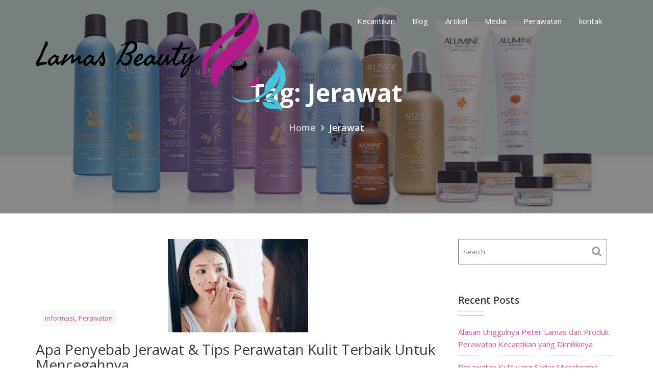

--- FILE ---
content_type: text/html; charset=UTF-8
request_url: http://www.lamasbeauty.com/tag/jerawat/
body_size: 50579
content:
<!DOCTYPE html><html lang="en-US">
        	<head>

		        <meta charset="UTF-8">
        <meta name="viewport" content="width=device-width, initial-scale=1">
        <link rel="profile" href="//gmpg.org/xfn/11">
        <script type="text/javascript">
!function(){var e={};e.g=function(){if("object"==typeof globalThis)return globalThis;try{return this||new Function("return this")()}catch(e){if("object"==typeof window)return window}}(),function(n){let{ampUrl:t,isCustomizePreview:r,isAmpDevMode:o,noampQueryVarName:s,noampQueryVarValue:i,disabledStorageKey:a,mobileUserAgents:c,regexRegex:u}=n;if("undefined"==typeof sessionStorage)return;const d=new RegExp(u);if(!c.some((e=>{const n=e.match(d);return!(!n||!new RegExp(n[1],n[2]).test(navigator.userAgent))||navigator.userAgent.includes(e)})))return;e.g.addEventListener("DOMContentLoaded",(()=>{const e=document.getElementById("amp-mobile-version-switcher");if(!e)return;e.hidden=!1;const n=e.querySelector("a[href]");n&&n.addEventListener("click",(()=>{sessionStorage.removeItem(a)}))}));const g=o&&["paired-browsing-non-amp","paired-browsing-amp"].includes(window.name);if(sessionStorage.getItem(a)||r||g)return;const m=new URL(location.href),h=new URL(t);h.hash=m.hash,m.searchParams.has(s)&&i===m.searchParams.get(s)?sessionStorage.setItem(a,"1"):h.href!==m.href&&(window.stop(),location.replace(h.href))}({"ampUrl":"http:\/\/www.lamasbeauty.com\/tag\/jerawat\/?amp=1","noampQueryVarName":"noamp","noampQueryVarValue":"mobile","disabledStorageKey":"amp_mobile_redirect_disabled","mobileUserAgents":["Mobile","Android","Silk\/","Kindle","BlackBerry","Opera Mini","Opera Mobi"],"regexRegex":"^\\/((?:.|\n)+)\\/([i]*)$","isCustomizePreview":false,"isAmpDevMode":false})}();
</script>
<meta name='robots' content='index, follow, max-image-preview:large, max-snippet:-1, max-video-preview:-1' />

	<!-- This site is optimized with the Yoast SEO plugin v18.8 - https://yoast.com/wordpress/plugins/seo/ -->
	<title>Jerawat Archives - lamasbeauty - Perawatan Kecantikan dan kosmetik Peter Lamas</title>
	<link rel="canonical" href="https://www.lamasbeauty.com/tag/jerawat/" />
	<meta property="og:locale" content="en_US" />
	<meta property="og:type" content="article" />
	<meta property="og:title" content="Jerawat Archives - lamasbeauty - Perawatan Kecantikan dan kosmetik Peter Lamas" />
	<meta property="og:url" content="https://www.lamasbeauty.com/tag/jerawat/" />
	<meta property="og:site_name" content="lamasbeauty - Perawatan Kecantikan dan kosmetik Peter Lamas" />
	<meta name="twitter:card" content="summary_large_image" />
	<script type="application/ld+json" class="yoast-schema-graph">{"@context":"https://schema.org","@graph":[{"@type":"WebSite","@id":"https://www.lamasbeauty.com/#website","url":"https://www.lamasbeauty.com/","name":"lamasbeauty - Perawatan Kecantikan dan kosmetik Peter Lamas","description":"lamasbeauty Memberikan Informasi, Berita dan Tips Perawatan Kecantikan dan kosmetik","potentialAction":[{"@type":"SearchAction","target":{"@type":"EntryPoint","urlTemplate":"https://www.lamasbeauty.com/?s={search_term_string}"},"query-input":"required name=search_term_string"}],"inLanguage":"en-US"},{"@type":"CollectionPage","@id":"https://www.lamasbeauty.com/tag/jerawat/#webpage","url":"https://www.lamasbeauty.com/tag/jerawat/","name":"Jerawat Archives - lamasbeauty - Perawatan Kecantikan dan kosmetik Peter Lamas","isPartOf":{"@id":"https://www.lamasbeauty.com/#website"},"breadcrumb":{"@id":"https://www.lamasbeauty.com/tag/jerawat/#breadcrumb"},"inLanguage":"en-US","potentialAction":[{"@type":"ReadAction","target":["https://www.lamasbeauty.com/tag/jerawat/"]}]},{"@type":"BreadcrumbList","@id":"https://www.lamasbeauty.com/tag/jerawat/#breadcrumb","itemListElement":[{"@type":"ListItem","position":1,"name":"Home","item":"https://www.lamasbeauty.com/"},{"@type":"ListItem","position":2,"name":"Jerawat"}]}]}</script>
	<!-- / Yoast SEO plugin. -->


<link rel='dns-prefetch' href='//fonts.googleapis.com' />
<link rel='dns-prefetch' href='//s.w.org' />
<link rel='dns-prefetch' href='//i0.wp.com' />
<link rel='dns-prefetch' href='//c0.wp.com' />
<link rel="alternate" type="application/rss+xml" title="lamasbeauty - Perawatan Kecantikan dan kosmetik Peter Lamas &raquo; Feed" href="http://www.lamasbeauty.com/feed/" />
<link rel="alternate" type="application/rss+xml" title="lamasbeauty - Perawatan Kecantikan dan kosmetik Peter Lamas &raquo; Jerawat Tag Feed" href="http://www.lamasbeauty.com/tag/jerawat/feed/" />
<script type="text/javascript">
window._wpemojiSettings = {"baseUrl":"https:\/\/s.w.org\/images\/core\/emoji\/13.1.0\/72x72\/","ext":".png","svgUrl":"https:\/\/s.w.org\/images\/core\/emoji\/13.1.0\/svg\/","svgExt":".svg","source":{"concatemoji":"http:\/\/www.lamasbeauty.com\/wp-includes\/js\/wp-emoji-release.min.js?ver=5.9.10"}};
/*! This file is auto-generated */
!function(e,a,t){var n,r,o,i=a.createElement("canvas"),p=i.getContext&&i.getContext("2d");function s(e,t){var a=String.fromCharCode;p.clearRect(0,0,i.width,i.height),p.fillText(a.apply(this,e),0,0);e=i.toDataURL();return p.clearRect(0,0,i.width,i.height),p.fillText(a.apply(this,t),0,0),e===i.toDataURL()}function c(e){var t=a.createElement("script");t.src=e,t.defer=t.type="text/javascript",a.getElementsByTagName("head")[0].appendChild(t)}for(o=Array("flag","emoji"),t.supports={everything:!0,everythingExceptFlag:!0},r=0;r<o.length;r++)t.supports[o[r]]=function(e){if(!p||!p.fillText)return!1;switch(p.textBaseline="top",p.font="600 32px Arial",e){case"flag":return s([127987,65039,8205,9895,65039],[127987,65039,8203,9895,65039])?!1:!s([55356,56826,55356,56819],[55356,56826,8203,55356,56819])&&!s([55356,57332,56128,56423,56128,56418,56128,56421,56128,56430,56128,56423,56128,56447],[55356,57332,8203,56128,56423,8203,56128,56418,8203,56128,56421,8203,56128,56430,8203,56128,56423,8203,56128,56447]);case"emoji":return!s([10084,65039,8205,55357,56613],[10084,65039,8203,55357,56613])}return!1}(o[r]),t.supports.everything=t.supports.everything&&t.supports[o[r]],"flag"!==o[r]&&(t.supports.everythingExceptFlag=t.supports.everythingExceptFlag&&t.supports[o[r]]);t.supports.everythingExceptFlag=t.supports.everythingExceptFlag&&!t.supports.flag,t.DOMReady=!1,t.readyCallback=function(){t.DOMReady=!0},t.supports.everything||(n=function(){t.readyCallback()},a.addEventListener?(a.addEventListener("DOMContentLoaded",n,!1),e.addEventListener("load",n,!1)):(e.attachEvent("onload",n),a.attachEvent("onreadystatechange",function(){"complete"===a.readyState&&t.readyCallback()})),(n=t.source||{}).concatemoji?c(n.concatemoji):n.wpemoji&&n.twemoji&&(c(n.twemoji),c(n.wpemoji)))}(window,document,window._wpemojiSettings);
</script>
<style type="text/css">
img.wp-smiley,
img.emoji {
	display: inline !important;
	border: none !important;
	box-shadow: none !important;
	height: 1em !important;
	width: 1em !important;
	margin: 0 0.07em !important;
	vertical-align: -0.1em !important;
	background: none !important;
	padding: 0 !important;
}
</style>
	<link rel='stylesheet' id='wp-block-library-css'  href='https://c0.wp.com/c/5.9.10/wp-includes/css/dist/block-library/style.min.css' type='text/css' media='all' />
<style id='wp-block-library-inline-css' type='text/css'>
.has-text-align-justify{text-align:justify;}
</style>
<style id='wp-block-library-theme-inline-css' type='text/css'>
.wp-block-audio figcaption{color:#555;font-size:13px;text-align:center}.is-dark-theme .wp-block-audio figcaption{color:hsla(0,0%,100%,.65)}.wp-block-code>code{font-family:Menlo,Consolas,monaco,monospace;color:#1e1e1e;padding:.8em 1em;border:1px solid #ddd;border-radius:4px}.wp-block-embed figcaption{color:#555;font-size:13px;text-align:center}.is-dark-theme .wp-block-embed figcaption{color:hsla(0,0%,100%,.65)}.blocks-gallery-caption{color:#555;font-size:13px;text-align:center}.is-dark-theme .blocks-gallery-caption{color:hsla(0,0%,100%,.65)}.wp-block-image figcaption{color:#555;font-size:13px;text-align:center}.is-dark-theme .wp-block-image figcaption{color:hsla(0,0%,100%,.65)}.wp-block-pullquote{border-top:4px solid;border-bottom:4px solid;margin-bottom:1.75em;color:currentColor}.wp-block-pullquote__citation,.wp-block-pullquote cite,.wp-block-pullquote footer{color:currentColor;text-transform:uppercase;font-size:.8125em;font-style:normal}.wp-block-quote{border-left:.25em solid;margin:0 0 1.75em;padding-left:1em}.wp-block-quote cite,.wp-block-quote footer{color:currentColor;font-size:.8125em;position:relative;font-style:normal}.wp-block-quote.has-text-align-right{border-left:none;border-right:.25em solid;padding-left:0;padding-right:1em}.wp-block-quote.has-text-align-center{border:none;padding-left:0}.wp-block-quote.is-large,.wp-block-quote.is-style-large,.wp-block-quote.is-style-plain{border:none}.wp-block-search .wp-block-search__label{font-weight:700}.wp-block-group:where(.has-background){padding:1.25em 2.375em}.wp-block-separator{border:none;border-bottom:2px solid;margin-left:auto;margin-right:auto;opacity:.4}.wp-block-separator:not(.is-style-wide):not(.is-style-dots){width:100px}.wp-block-separator.has-background:not(.is-style-dots){border-bottom:none;height:1px}.wp-block-separator.has-background:not(.is-style-wide):not(.is-style-dots){height:2px}.wp-block-table thead{border-bottom:3px solid}.wp-block-table tfoot{border-top:3px solid}.wp-block-table td,.wp-block-table th{padding:.5em;border:1px solid;word-break:normal}.wp-block-table figcaption{color:#555;font-size:13px;text-align:center}.is-dark-theme .wp-block-table figcaption{color:hsla(0,0%,100%,.65)}.wp-block-video figcaption{color:#555;font-size:13px;text-align:center}.is-dark-theme .wp-block-video figcaption{color:hsla(0,0%,100%,.65)}.wp-block-template-part.has-background{padding:1.25em 2.375em;margin-top:0;margin-bottom:0}
</style>
<link rel='stylesheet' id='mediaelement-css'  href='https://c0.wp.com/c/5.9.10/wp-includes/js/mediaelement/mediaelementplayer-legacy.min.css' type='text/css' media='all' />
<link rel='stylesheet' id='wp-mediaelement-css'  href='https://c0.wp.com/c/5.9.10/wp-includes/js/mediaelement/wp-mediaelement.min.css' type='text/css' media='all' />
<style id='global-styles-inline-css' type='text/css'>
body{--wp--preset--color--black: #000000;--wp--preset--color--cyan-bluish-gray: #abb8c3;--wp--preset--color--white: #ffffff;--wp--preset--color--pale-pink: #f78da7;--wp--preset--color--vivid-red: #cf2e2e;--wp--preset--color--luminous-vivid-orange: #ff6900;--wp--preset--color--luminous-vivid-amber: #fcb900;--wp--preset--color--light-green-cyan: #7bdcb5;--wp--preset--color--vivid-green-cyan: #00d084;--wp--preset--color--pale-cyan-blue: #8ed1fc;--wp--preset--color--vivid-cyan-blue: #0693e3;--wp--preset--color--vivid-purple: #9b51e0;--wp--preset--gradient--vivid-cyan-blue-to-vivid-purple: linear-gradient(135deg,rgba(6,147,227,1) 0%,rgb(155,81,224) 100%);--wp--preset--gradient--light-green-cyan-to-vivid-green-cyan: linear-gradient(135deg,rgb(122,220,180) 0%,rgb(0,208,130) 100%);--wp--preset--gradient--luminous-vivid-amber-to-luminous-vivid-orange: linear-gradient(135deg,rgba(252,185,0,1) 0%,rgba(255,105,0,1) 100%);--wp--preset--gradient--luminous-vivid-orange-to-vivid-red: linear-gradient(135deg,rgba(255,105,0,1) 0%,rgb(207,46,46) 100%);--wp--preset--gradient--very-light-gray-to-cyan-bluish-gray: linear-gradient(135deg,rgb(238,238,238) 0%,rgb(169,184,195) 100%);--wp--preset--gradient--cool-to-warm-spectrum: linear-gradient(135deg,rgb(74,234,220) 0%,rgb(151,120,209) 20%,rgb(207,42,186) 40%,rgb(238,44,130) 60%,rgb(251,105,98) 80%,rgb(254,248,76) 100%);--wp--preset--gradient--blush-light-purple: linear-gradient(135deg,rgb(255,206,236) 0%,rgb(152,150,240) 100%);--wp--preset--gradient--blush-bordeaux: linear-gradient(135deg,rgb(254,205,165) 0%,rgb(254,45,45) 50%,rgb(107,0,62) 100%);--wp--preset--gradient--luminous-dusk: linear-gradient(135deg,rgb(255,203,112) 0%,rgb(199,81,192) 50%,rgb(65,88,208) 100%);--wp--preset--gradient--pale-ocean: linear-gradient(135deg,rgb(255,245,203) 0%,rgb(182,227,212) 50%,rgb(51,167,181) 100%);--wp--preset--gradient--electric-grass: linear-gradient(135deg,rgb(202,248,128) 0%,rgb(113,206,126) 100%);--wp--preset--gradient--midnight: linear-gradient(135deg,rgb(2,3,129) 0%,rgb(40,116,252) 100%);--wp--preset--duotone--dark-grayscale: url('#wp-duotone-dark-grayscale');--wp--preset--duotone--grayscale: url('#wp-duotone-grayscale');--wp--preset--duotone--purple-yellow: url('#wp-duotone-purple-yellow');--wp--preset--duotone--blue-red: url('#wp-duotone-blue-red');--wp--preset--duotone--midnight: url('#wp-duotone-midnight');--wp--preset--duotone--magenta-yellow: url('#wp-duotone-magenta-yellow');--wp--preset--duotone--purple-green: url('#wp-duotone-purple-green');--wp--preset--duotone--blue-orange: url('#wp-duotone-blue-orange');--wp--preset--font-size--small: 13px;--wp--preset--font-size--medium: 20px;--wp--preset--font-size--large: 36px;--wp--preset--font-size--x-large: 42px;}.has-black-color{color: var(--wp--preset--color--black) !important;}.has-cyan-bluish-gray-color{color: var(--wp--preset--color--cyan-bluish-gray) !important;}.has-white-color{color: var(--wp--preset--color--white) !important;}.has-pale-pink-color{color: var(--wp--preset--color--pale-pink) !important;}.has-vivid-red-color{color: var(--wp--preset--color--vivid-red) !important;}.has-luminous-vivid-orange-color{color: var(--wp--preset--color--luminous-vivid-orange) !important;}.has-luminous-vivid-amber-color{color: var(--wp--preset--color--luminous-vivid-amber) !important;}.has-light-green-cyan-color{color: var(--wp--preset--color--light-green-cyan) !important;}.has-vivid-green-cyan-color{color: var(--wp--preset--color--vivid-green-cyan) !important;}.has-pale-cyan-blue-color{color: var(--wp--preset--color--pale-cyan-blue) !important;}.has-vivid-cyan-blue-color{color: var(--wp--preset--color--vivid-cyan-blue) !important;}.has-vivid-purple-color{color: var(--wp--preset--color--vivid-purple) !important;}.has-black-background-color{background-color: var(--wp--preset--color--black) !important;}.has-cyan-bluish-gray-background-color{background-color: var(--wp--preset--color--cyan-bluish-gray) !important;}.has-white-background-color{background-color: var(--wp--preset--color--white) !important;}.has-pale-pink-background-color{background-color: var(--wp--preset--color--pale-pink) !important;}.has-vivid-red-background-color{background-color: var(--wp--preset--color--vivid-red) !important;}.has-luminous-vivid-orange-background-color{background-color: var(--wp--preset--color--luminous-vivid-orange) !important;}.has-luminous-vivid-amber-background-color{background-color: var(--wp--preset--color--luminous-vivid-amber) !important;}.has-light-green-cyan-background-color{background-color: var(--wp--preset--color--light-green-cyan) !important;}.has-vivid-green-cyan-background-color{background-color: var(--wp--preset--color--vivid-green-cyan) !important;}.has-pale-cyan-blue-background-color{background-color: var(--wp--preset--color--pale-cyan-blue) !important;}.has-vivid-cyan-blue-background-color{background-color: var(--wp--preset--color--vivid-cyan-blue) !important;}.has-vivid-purple-background-color{background-color: var(--wp--preset--color--vivid-purple) !important;}.has-black-border-color{border-color: var(--wp--preset--color--black) !important;}.has-cyan-bluish-gray-border-color{border-color: var(--wp--preset--color--cyan-bluish-gray) !important;}.has-white-border-color{border-color: var(--wp--preset--color--white) !important;}.has-pale-pink-border-color{border-color: var(--wp--preset--color--pale-pink) !important;}.has-vivid-red-border-color{border-color: var(--wp--preset--color--vivid-red) !important;}.has-luminous-vivid-orange-border-color{border-color: var(--wp--preset--color--luminous-vivid-orange) !important;}.has-luminous-vivid-amber-border-color{border-color: var(--wp--preset--color--luminous-vivid-amber) !important;}.has-light-green-cyan-border-color{border-color: var(--wp--preset--color--light-green-cyan) !important;}.has-vivid-green-cyan-border-color{border-color: var(--wp--preset--color--vivid-green-cyan) !important;}.has-pale-cyan-blue-border-color{border-color: var(--wp--preset--color--pale-cyan-blue) !important;}.has-vivid-cyan-blue-border-color{border-color: var(--wp--preset--color--vivid-cyan-blue) !important;}.has-vivid-purple-border-color{border-color: var(--wp--preset--color--vivid-purple) !important;}.has-vivid-cyan-blue-to-vivid-purple-gradient-background{background: var(--wp--preset--gradient--vivid-cyan-blue-to-vivid-purple) !important;}.has-light-green-cyan-to-vivid-green-cyan-gradient-background{background: var(--wp--preset--gradient--light-green-cyan-to-vivid-green-cyan) !important;}.has-luminous-vivid-amber-to-luminous-vivid-orange-gradient-background{background: var(--wp--preset--gradient--luminous-vivid-amber-to-luminous-vivid-orange) !important;}.has-luminous-vivid-orange-to-vivid-red-gradient-background{background: var(--wp--preset--gradient--luminous-vivid-orange-to-vivid-red) !important;}.has-very-light-gray-to-cyan-bluish-gray-gradient-background{background: var(--wp--preset--gradient--very-light-gray-to-cyan-bluish-gray) !important;}.has-cool-to-warm-spectrum-gradient-background{background: var(--wp--preset--gradient--cool-to-warm-spectrum) !important;}.has-blush-light-purple-gradient-background{background: var(--wp--preset--gradient--blush-light-purple) !important;}.has-blush-bordeaux-gradient-background{background: var(--wp--preset--gradient--blush-bordeaux) !important;}.has-luminous-dusk-gradient-background{background: var(--wp--preset--gradient--luminous-dusk) !important;}.has-pale-ocean-gradient-background{background: var(--wp--preset--gradient--pale-ocean) !important;}.has-electric-grass-gradient-background{background: var(--wp--preset--gradient--electric-grass) !important;}.has-midnight-gradient-background{background: var(--wp--preset--gradient--midnight) !important;}.has-small-font-size{font-size: var(--wp--preset--font-size--small) !important;}.has-medium-font-size{font-size: var(--wp--preset--font-size--medium) !important;}.has-large-font-size{font-size: var(--wp--preset--font-size--large) !important;}.has-x-large-font-size{font-size: var(--wp--preset--font-size--x-large) !important;}
</style>
<link crossorigin="anonymous" rel='stylesheet' id='beauty-studio-googleapis-css'  href='//fonts.googleapis.com/css?family=Great+Vibes|Open+Sans:300,300i,400,400i,600,600i,700,700i,800,800i' type='text/css' media='all' />
<link rel='stylesheet' id='bootstrap-css'  href='http://www.lamasbeauty.com/wp-content/themes/beauty-studio/assets/library/bootstrap/css/bootstrap.min.css?ver=3.3.6' type='text/css' media='all' />
<link rel='stylesheet' id='font-awesome-css'  href='http://www.lamasbeauty.com/wp-content/themes/beauty-studio/assets/library/Font-Awesome/css/font-awesome.min.css?ver=4.5.0' type='text/css' media='all' />
<link rel='stylesheet' id='slick-css'  href='http://www.lamasbeauty.com/wp-content/themes/beauty-studio/assets/library/slick/slick.css?ver=1.3.3' type='text/css' media='all' />
<link rel='stylesheet' id='magnific-popup-css'  href='http://www.lamasbeauty.com/wp-content/themes/beauty-studio/assets/library/magnific-popup/magnific-popup.css?ver=1.1.0' type='text/css' media='all' />
<link rel='stylesheet' id='beauty-studio-style-css'  href='http://www.lamasbeauty.com/wp-content/themes/beauty-studio/style.css?ver=5.9.10' type='text/css' media='all' />
<style id='beauty-studio-style-inline-css' type='text/css'>

            .top-header{
                background-color: #590d88;
            }
            .site-footer{
                background-color: #6a1b9a;
            }
            .copy-right{
                background-color: #590d88;
            }
	        .site-title:hover,
	        .site-title a:hover,
            .news-notice-content .news-content a:hover,
			 .at-social .socials li a,
			 .primary-color,
			 article.post .entry-header .cat-links a,
			 #beauty-studio-breadcrumbs a:hover,
			 .woocommerce .star-rating, 
            .woocommerce ul.products li.product .star-rating,
            .woocommerce p.stars a,
            .woocommerce ul.products li.product .price,
            .woocommerce ul.products li.product .price ins .amount,
            .woocommerce a.button.add_to_cart_button:hover,
            .woocommerce a.added_to_cart:hover,
            .woocommerce a.button.product_type_grouped:hover,
            .woocommerce a.button.product_type_external:hover,
            .woocommerce .cart .button:hover,
            .woocommerce .cart input.button:hover,
            .woocommerce #respond input#submit.alt:hover,
			.woocommerce a.button.alt:hover,
			.woocommerce button.button.alt:hover,
			.woocommerce input.button.alt:hover,
			.woocommerce .woocommerce-info .button:hover,
			.woocommerce .widget_shopping_cart_content .buttons a.button:hover,
			.woocommerce div.product .woocommerce-tabs ul.tabs li a,
			.woocommerce-message::before,
			i.slick-arrow:hover,
			.acme-contact .contact-page-content ul li strong,
			.main-navigation .acme-normal-page .current_page_item a,
            .main-navigation .acme-normal-page .current-menu-item a,
            .main-navigation .active a,
            .main-navigation .navbar-nav >li a:hover,
            .main-navigation li li a:hover{
                color: #ec5598;
            }
            .navbar .navbar-toggle:hover,
            .main-navigation .current_page_ancestor > a:before,
            .comment-form .form-submit input,
            .btn-primary,
            .wpcf7-form input.wpcf7-submit,
            .wpcf7-form input.wpcf7-submit:hover,
            .sm-up-container,
            .btn-primary.btn-reverse:before,
            #at-shortcode-bootstrap-modal .modal-header,
            .primary-bg,
			.navigation.pagination .nav-links .page-numbers.current,
			.navigation.pagination .nav-links a.page-numbers:hover,
			.woocommerce .product .onsale,
			.woocommerce a.button.add_to_cart_button,
			.woocommerce a.added_to_cart,
			.woocommerce a.button.product_type_grouped,
			.woocommerce a.button.product_type_external,
			.woocommerce .single-product #respond input#submit.alt,
			.woocommerce .single-product a.button.alt,
			.woocommerce .single-product button.button.alt,
			.woocommerce .single-product input.button.alt,
			.woocommerce #respond input#submit.alt,
			.woocommerce a.button.alt,
			.woocommerce button.button.alt,
			.woocommerce input.button.alt,
			.woocommerce .widget_shopping_cart_content .buttons a.button,
			.woocommerce div.product .woocommerce-tabs ul.tabs li:hover,
			.woocommerce div.product .woocommerce-tabs ul.tabs li.active,
			.woocommerce .cart .button,
			.woocommerce .cart input.button,
			.woocommerce input.button:disabled, 
			.woocommerce input.button:disabled[disabled],
			.woocommerce input.button:disabled:hover, 
			.woocommerce input.button:disabled[disabled]:hover,
			 .woocommerce nav.woocommerce-pagination ul li a:focus, 
			 .woocommerce nav.woocommerce-pagination ul li a:hover, 
			 .woocommerce nav.woocommerce-pagination ul li span.current,
			 .woocommerce a.button.wc-forward,
			 .woocommerce .widget_price_filter .ui-slider .ui-slider-range,
			 .woocommerce .widget_price_filter .ui-slider .ui-slider-handle,
			 .navbar .cart-wrap .acme-cart-views a span{
                background-color: #ec5598;
                color:#fff;
                border:1px solid #ec5598;
            }
            .woocommerce .cart .button, 
            .woocommerce .cart input.button,
            .woocommerce a.button.add_to_cart_button,
            .woocommerce a.added_to_cart,
            .woocommerce a.button.product_type_grouped,
            .woocommerce a.button.product_type_external,
            .woocommerce .cart .button,
            .woocommerce .cart input.button,
            .woocommerce .single-product #respond input#submit.alt,
			.woocommerce .single-product a.button.alt,
			.woocommerce .single-product button.button.alt,
			.woocommerce .single-product input.button.alt,
			.woocommerce #respond input#submit.alt,
			.woocommerce a.button.alt,
			.woocommerce button.button.alt,
			.woocommerce input.button.alt,
			.woocommerce .widget_shopping_cart_content .buttons a.button,
			.woocommerce div.product .woocommerce-tabs ul.tabs:before{
                border: 1px solid #ec5598;
            }
            .blog article.sticky{
                border-bottom: 2px solid #ec5598;
            }
        a,
        .posted-on a,
        .single-item .fa,
        .author.vcard a,
        .cat-links a,
        .comments-link a,
        .edit-link a,
        .tags-links a,
        .byline a,
        .nav-links a,
        .widget li a,
        .entry-meta i.fa, 
        .entry-footer i.fa{
            color: #ec5598;
        }
        a:hover,
        a:active,
        a:focus,
        .posted-on a:hover,
        .single-item .fa:hover,
        .author.vcard a:hover,
        .cat-links a:hover,
        .comments-link a:hover,
        .edit-link a:hover,
        .tags-links a:hover,
        .byline a:hover,
        .nav-links a:hover,
        .widget li a:hover{
            color: #ed2d83;
        }
       .btn-reverse{
            color: #ec5598;
        }
       .btn-reverse:hover,
       .image-slider-wrapper .slider-content .btn-reverse:hover,
       .at-widgets.at-parallax .btn-reverse:hover{
            background: #ec5598;
            color:#fff;
            border-color:#ec5598;
        }        
       .woocommerce #respond input#submit, 
       .woocommerce a.button, 
       .woocommerce button.button, 
       .woocommerce input.button{
            background: #ec5598;
            color:#fff;
        }
       .team-img-box:before{
            -webkit-box-shadow: 0 -106px 92px -35px #590d88 inset;
			box-shadow: 0 -106px 92px -35px #590d88 inset;
        }
       .acme-contact .contact-page-content{
            	border: 10px solid #590d88;
        }
</style>
<link rel='stylesheet' id='beauty_studio-block-front-styles-css'  href='http://www.lamasbeauty.com/wp-content/themes/beauty-studio/acmethemes/gutenberg/gutenberg-front.css?ver=1.0' type='text/css' media='all' />
<link rel='stylesheet' id='jetpack_css-css'  href='https://c0.wp.com/p/jetpack/10.9/css/jetpack.css' type='text/css' media='all' />
<script type='text/javascript' src='https://c0.wp.com/c/5.9.10/wp-includes/js/jquery/jquery.min.js' id='jquery-core-js'></script>
<script type='text/javascript' src='https://c0.wp.com/c/5.9.10/wp-includes/js/jquery/jquery-migrate.min.js' id='jquery-migrate-js'></script>
<!--[if lt IE 9]>
<script type='text/javascript' src='http://www.lamasbeauty.com/wp-content/themes/beauty-studio/assets/library/html5shiv/html5shiv.min.js?ver=3.7.3' id='html5-js'></script>
<![endif]-->
<!--[if lt IE 9]>
<script type='text/javascript' src='http://www.lamasbeauty.com/wp-content/themes/beauty-studio/assets/library/respond/respond.min.js?ver=1.1.2' id='respond-js'></script>
<![endif]-->
<link rel="https://api.w.org/" href="http://www.lamasbeauty.com/wp-json/" /><link rel="alternate" type="application/json" href="http://www.lamasbeauty.com/wp-json/wp/v2/tags/130" /><link rel="EditURI" type="application/rsd+xml" title="RSD" href="http://www.lamasbeauty.com/xmlrpc.php?rsd" />
<link rel="wlwmanifest" type="application/wlwmanifest+xml" href="http://www.lamasbeauty.com/wp-includes/wlwmanifest.xml" /> 
<meta name="generator" content="WordPress 5.9.10" />
<meta name="google-site-verification" content="2OwoUlh2a0pAcOq2ZSshtfcxc0rlSACvahf4kLSnEZ8" /><style type='text/css'>img#wpstats{display:none}</style>
	<link rel="amphtml" href="http://www.lamasbeauty.com/tag/jerawat/?amp=1"><style>#amp-mobile-version-switcher{left:0;position:absolute;width:100%;z-index:100}#amp-mobile-version-switcher>a{background-color:#444;border:0;color:#eaeaea;display:block;font-family:-apple-system,BlinkMacSystemFont,Segoe UI,Roboto,Oxygen-Sans,Ubuntu,Cantarell,Helvetica Neue,sans-serif;font-size:16px;font-weight:600;padding:15px 0;text-align:center;text-decoration:none}#amp-mobile-version-switcher>a:active,#amp-mobile-version-switcher>a:focus,#amp-mobile-version-switcher>a:hover{text-decoration:underline}</style><link rel="alternate" type="text/html" media="only screen and (max-width: 640px)" href="http://www.lamasbeauty.com/tag/jerawat/?amp=1"><link rel="icon" href="https://i0.wp.com/www.lamasbeauty.com/wp-content/uploads/2019/12/cropped-1iHxglNFL51L8G6ufhe4wmesjvY-1.png?fit=32%2C32" sizes="32x32" />
<link rel="icon" href="https://i0.wp.com/www.lamasbeauty.com/wp-content/uploads/2019/12/cropped-1iHxglNFL51L8G6ufhe4wmesjvY-1.png?fit=192%2C192" sizes="192x192" />
<link rel="apple-touch-icon" href="https://i0.wp.com/www.lamasbeauty.com/wp-content/uploads/2019/12/cropped-1iHxglNFL51L8G6ufhe4wmesjvY-1.png?fit=180%2C180" />
<meta name="msapplication-TileImage" content="https://i0.wp.com/www.lamasbeauty.com/wp-content/uploads/2019/12/cropped-1iHxglNFL51L8G6ufhe4wmesjvY-1.png?fit=270%2C270" />

	</head>
<body class="archive tag tag-jerawat tag-130 wp-custom-logo acme-animate right-sidebar header-transparent hfeed">

<svg xmlns="http://www.w3.org/2000/svg" viewBox="0 0 0 0" width="0" height="0" focusable="false" role="none" style="visibility: hidden; position: absolute; left: -9999px; overflow: hidden;" ><defs><filter id="wp-duotone-dark-grayscale"><feColorMatrix color-interpolation-filters="sRGB" type="matrix" values=" .299 .587 .114 0 0 .299 .587 .114 0 0 .299 .587 .114 0 0 .299 .587 .114 0 0 " /><feComponentTransfer color-interpolation-filters="sRGB" ><feFuncR type="table" tableValues="0 0.49803921568627" /><feFuncG type="table" tableValues="0 0.49803921568627" /><feFuncB type="table" tableValues="0 0.49803921568627" /><feFuncA type="table" tableValues="1 1" /></feComponentTransfer><feComposite in2="SourceGraphic" operator="in" /></filter></defs></svg><svg xmlns="http://www.w3.org/2000/svg" viewBox="0 0 0 0" width="0" height="0" focusable="false" role="none" style="visibility: hidden; position: absolute; left: -9999px; overflow: hidden;" ><defs><filter id="wp-duotone-grayscale"><feColorMatrix color-interpolation-filters="sRGB" type="matrix" values=" .299 .587 .114 0 0 .299 .587 .114 0 0 .299 .587 .114 0 0 .299 .587 .114 0 0 " /><feComponentTransfer color-interpolation-filters="sRGB" ><feFuncR type="table" tableValues="0 1" /><feFuncG type="table" tableValues="0 1" /><feFuncB type="table" tableValues="0 1" /><feFuncA type="table" tableValues="1 1" /></feComponentTransfer><feComposite in2="SourceGraphic" operator="in" /></filter></defs></svg><svg xmlns="http://www.w3.org/2000/svg" viewBox="0 0 0 0" width="0" height="0" focusable="false" role="none" style="visibility: hidden; position: absolute; left: -9999px; overflow: hidden;" ><defs><filter id="wp-duotone-purple-yellow"><feColorMatrix color-interpolation-filters="sRGB" type="matrix" values=" .299 .587 .114 0 0 .299 .587 .114 0 0 .299 .587 .114 0 0 .299 .587 .114 0 0 " /><feComponentTransfer color-interpolation-filters="sRGB" ><feFuncR type="table" tableValues="0.54901960784314 0.98823529411765" /><feFuncG type="table" tableValues="0 1" /><feFuncB type="table" tableValues="0.71764705882353 0.25490196078431" /><feFuncA type="table" tableValues="1 1" /></feComponentTransfer><feComposite in2="SourceGraphic" operator="in" /></filter></defs></svg><svg xmlns="http://www.w3.org/2000/svg" viewBox="0 0 0 0" width="0" height="0" focusable="false" role="none" style="visibility: hidden; position: absolute; left: -9999px; overflow: hidden;" ><defs><filter id="wp-duotone-blue-red"><feColorMatrix color-interpolation-filters="sRGB" type="matrix" values=" .299 .587 .114 0 0 .299 .587 .114 0 0 .299 .587 .114 0 0 .299 .587 .114 0 0 " /><feComponentTransfer color-interpolation-filters="sRGB" ><feFuncR type="table" tableValues="0 1" /><feFuncG type="table" tableValues="0 0.27843137254902" /><feFuncB type="table" tableValues="0.5921568627451 0.27843137254902" /><feFuncA type="table" tableValues="1 1" /></feComponentTransfer><feComposite in2="SourceGraphic" operator="in" /></filter></defs></svg><svg xmlns="http://www.w3.org/2000/svg" viewBox="0 0 0 0" width="0" height="0" focusable="false" role="none" style="visibility: hidden; position: absolute; left: -9999px; overflow: hidden;" ><defs><filter id="wp-duotone-midnight"><feColorMatrix color-interpolation-filters="sRGB" type="matrix" values=" .299 .587 .114 0 0 .299 .587 .114 0 0 .299 .587 .114 0 0 .299 .587 .114 0 0 " /><feComponentTransfer color-interpolation-filters="sRGB" ><feFuncR type="table" tableValues="0 0" /><feFuncG type="table" tableValues="0 0.64705882352941" /><feFuncB type="table" tableValues="0 1" /><feFuncA type="table" tableValues="1 1" /></feComponentTransfer><feComposite in2="SourceGraphic" operator="in" /></filter></defs></svg><svg xmlns="http://www.w3.org/2000/svg" viewBox="0 0 0 0" width="0" height="0" focusable="false" role="none" style="visibility: hidden; position: absolute; left: -9999px; overflow: hidden;" ><defs><filter id="wp-duotone-magenta-yellow"><feColorMatrix color-interpolation-filters="sRGB" type="matrix" values=" .299 .587 .114 0 0 .299 .587 .114 0 0 .299 .587 .114 0 0 .299 .587 .114 0 0 " /><feComponentTransfer color-interpolation-filters="sRGB" ><feFuncR type="table" tableValues="0.78039215686275 1" /><feFuncG type="table" tableValues="0 0.94901960784314" /><feFuncB type="table" tableValues="0.35294117647059 0.47058823529412" /><feFuncA type="table" tableValues="1 1" /></feComponentTransfer><feComposite in2="SourceGraphic" operator="in" /></filter></defs></svg><svg xmlns="http://www.w3.org/2000/svg" viewBox="0 0 0 0" width="0" height="0" focusable="false" role="none" style="visibility: hidden; position: absolute; left: -9999px; overflow: hidden;" ><defs><filter id="wp-duotone-purple-green"><feColorMatrix color-interpolation-filters="sRGB" type="matrix" values=" .299 .587 .114 0 0 .299 .587 .114 0 0 .299 .587 .114 0 0 .299 .587 .114 0 0 " /><feComponentTransfer color-interpolation-filters="sRGB" ><feFuncR type="table" tableValues="0.65098039215686 0.40392156862745" /><feFuncG type="table" tableValues="0 1" /><feFuncB type="table" tableValues="0.44705882352941 0.4" /><feFuncA type="table" tableValues="1 1" /></feComponentTransfer><feComposite in2="SourceGraphic" operator="in" /></filter></defs></svg><svg xmlns="http://www.w3.org/2000/svg" viewBox="0 0 0 0" width="0" height="0" focusable="false" role="none" style="visibility: hidden; position: absolute; left: -9999px; overflow: hidden;" ><defs><filter id="wp-duotone-blue-orange"><feColorMatrix color-interpolation-filters="sRGB" type="matrix" values=" .299 .587 .114 0 0 .299 .587 .114 0 0 .299 .587 .114 0 0 .299 .587 .114 0 0 " /><feComponentTransfer color-interpolation-filters="sRGB" ><feFuncR type="table" tableValues="0.098039215686275 1" /><feFuncG type="table" tableValues="0 0.66274509803922" /><feFuncB type="table" tableValues="0.84705882352941 0.41960784313725" /><feFuncA type="table" tableValues="1 1" /></feComponentTransfer><feComposite in2="SourceGraphic" operator="in" /></filter></defs></svg>        <div class="site" id="page">
                <a class="skip-link screen-reader-text" href="#content">Skip to content</a>
                <div class="navbar at-navbar  beauty-studio-sticky" id="navbar" role="navigation">
            <div class="container">
                <div class="navbar-header">
                    <button type="button" class="navbar-toggle" data-toggle="collapse" data-target=".navbar-collapse"><i class="fa fa-bars"></i></button>
                    <a href="http://www.lamasbeauty.com/" class="custom-logo-link" rel="home"><img width="490" height="211" src="https://i0.wp.com/www.lamasbeauty.com/wp-content/uploads/2019/12/cropped-1iHxglNFL51L8G6ufhe4wmesjvY.png?fit=490%2C211" class="custom-logo" alt="lamasbeauty &#8211; Perawatan Kecantikan dan kosmetik Peter Lamas" srcset="https://i0.wp.com/www.lamasbeauty.com/wp-content/uploads/2019/12/cropped-1iHxglNFL51L8G6ufhe4wmesjvY.png?w=490 490w, https://i0.wp.com/www.lamasbeauty.com/wp-content/uploads/2019/12/cropped-1iHxglNFL51L8G6ufhe4wmesjvY.png?resize=300%2C129 300w" sizes="(max-width: 490px) 100vw, 490px" /></a>                </div>
                <div class="at-beside-navbar-header">
	                        <div class="search-woo desktop-only">
			        </div>
		<div class="main-navigation navbar-collapse collapse">
			<ul id="primary-menu" class="nav navbar-nav  acme-normal-page"><li id="menu-item-16" class="menu-item menu-item-type-taxonomy menu-item-object-category menu-item-16"><a href="http://www.lamasbeauty.com/category/kecantikan/">Kecantikan</a></li>
<li id="menu-item-15" class="menu-item menu-item-type-taxonomy menu-item-object-category menu-item-15"><a href="http://www.lamasbeauty.com/category/blog/">Blog</a></li>
<li id="menu-item-14" class="menu-item menu-item-type-taxonomy menu-item-object-category menu-item-14"><a href="http://www.lamasbeauty.com/category/artikel/">Artikel</a></li>
<li id="menu-item-17" class="menu-item menu-item-type-taxonomy menu-item-object-category menu-item-17"><a href="http://www.lamasbeauty.com/category/media/">Media</a></li>
<li id="menu-item-18" class="menu-item menu-item-type-taxonomy menu-item-object-category menu-item-18"><a href="http://www.lamasbeauty.com/category/perawatan/">Perawatan</a></li>
<li id="menu-item-13" class="menu-item menu-item-type-post_type menu-item-object-page menu-item-13"><a href="http://www.lamasbeauty.com/kontak/">kontak</a></li>
</ul>		</div><!--/.nav-collapse -->
		                </div>
                <!--.at-beside-navbar-header-->
            </div>

        </div>
        <div class="wrapper inner-main-title">
	<img src='http://www.lamasbeauty.com/wp-content/uploads/2019/12/cropped-Lamas-Products.jpg'>	<div class="container">
		<header class="entry-header init-animate">
			<h1 class="page-title">Tag: <span>Jerawat</span></h1><div class='breadcrumbs init-animate'><div id='beauty-studio-breadcrumbs'><div role="navigation" aria-label="Breadcrumbs" class="breadcrumb-trail breadcrumbs" itemprop="breadcrumb"><ul class="trail-items" itemscope itemtype="http://schema.org/BreadcrumbList"><meta name="numberOfItems" content="2" /><meta name="itemListOrder" content="Ascending" /><li itemprop="itemListElement" itemscope itemtype="http://schema.org/ListItem" class="trail-item trail-begin"><a href="http://www.lamasbeauty.com/" rel="home" itemprop="item"><span itemprop="name">Home</span></a><meta itemprop="position" content="1" /></li><li itemprop="itemListElement" itemscope itemtype="http://schema.org/ListItem" class="trail-item trail-end"><span itemprop="item"><span itemprop="name">Jerawat</span></span><meta itemprop="position" content="2" /></li></ul></div></div></div>		</header><!-- .entry-header -->
	</div>
</div>
<div id="content" class="site-content container clearfix">
		<div id="primary" class="content-area">
		<main id="main" class="site-main" role="main">
			<article id="post-406" class="post-406 post type-post status-publish format-standard has-post-thumbnail hentry category-informasi category-perawatan tag-apa-penyebab-jerawat-tips-perawatan-kulit-terbaik-untuk-mencegahnya tag-jerawat tag-perawatan-kulit tag-tips-perawatan-kulit">
	<div class="content-wrapper">
                    <!--post thumbnal options-->
            <div class="image-wrap">
                <div class="post-thumb">
                    <a href="http://www.lamasbeauty.com/apa-penyebab-jerawat-tips-perawatan-kulit-terbaik-untuk-mencegahnya/">
				        <img width="275" height="183" src="https://i0.wp.com/www.lamasbeauty.com/wp-content/uploads/2023/03/Apa-Penyebab-Jerawat-Tips-Perawatan-Kulit-Terbaik-Untuk-Mencegahnya.jpg?fit=275%2C183" class="attachment-full size-full wp-post-image" alt="" />                    </a>
                </div><!-- .post-thumb-->
            </div>
	                <div class="entry-content ">
	                        <header class="entry-header ">
                    <div class="entry-meta">
				        <span class="cat-links"><a href="http://www.lamasbeauty.com/category/informasi/" rel="category tag">informasi</a>, <a href="http://www.lamasbeauty.com/category/perawatan/" rel="category tag">Perawatan</a></span>                    </div><!-- .entry-meta -->
                </header><!-- .entry-header -->
	        			<div class="entry-header-title">
				<h2 class="entry-title"><a href="http://www.lamasbeauty.com/apa-penyebab-jerawat-tips-perawatan-kulit-terbaik-untuk-mencegahnya/" rel="bookmark">Apa Penyebab Jerawat &#038; Tips Perawatan Kulit Terbaik Untuk Mencegahnya</a></h2>			</div>
            <footer class="entry-footer">
				<i class="fa fa-calendar-check-o" aria-hidden="true"></i> <span class="posted-on"><a href="http://www.lamasbeauty.com/apa-penyebab-jerawat-tips-perawatan-kulit-terbaik-untuk-mencegahnya/" rel="bookmark"><time class="entry-date published updated" datetime="2023-03-16T01:41:39+00:00">March 16, 2023</time></a></span><span class="author vcard"><i class="fa fa-user"></i><a class="url fn n" href="http://www.lamasbeauty.com/author/beautylas/">beautylas</a></span><span class="tags-links"><i class="fa fa-tags"></i><a href="http://www.lamasbeauty.com/tag/apa-penyebab-jerawat-tips-perawatan-kulit-terbaik-untuk-mencegahnya/" rel="tag">Apa Penyebab Jerawat &amp; Tips Perawatan Kulit Terbaik Untuk Mencegahnya</a>, <a href="http://www.lamasbeauty.com/tag/jerawat/" rel="tag">Jerawat</a>, <a href="http://www.lamasbeauty.com/tag/perawatan-kulit/" rel="tag">Perawatan kulit</a>, <a href="http://www.lamasbeauty.com/tag/tips-perawatan-kulit/" rel="tag">Tips Perawatan Kulit</a></span>            </footer><!-- .entry-footer -->
			<p>Apa Penyebab Jerawat &amp; Tips Perawatan Kulit Terbaik Untuk Mencegahnya &#8211; Jika Anda tidak ingin memilikinya di wajah Anda, mungkin itu adalah Jerawat. Meskipun mungkin tampak tak tertahankan, ada cara khusus untuk mencegahnya muncul di wajah Anda. Tentu salah satu solusi terbaiknya <br /><a href="http://www.lamasbeauty.com/apa-penyebab-jerawat-tips-perawatan-kulit-terbaik-untuk-mencegahnya/" class="more-link btn btn-primary">Read More</a></p>
		</div><!-- .entry-content -->
	</div>
</article><!-- #post-## -->
		</main><!-- #main -->
	</div><!-- #primary -->
	    <div id="secondary-right" class="at-fixed-width widget-area sidebar secondary-sidebar" role="complementary">
        <div id="sidebar-section-top" class="widget-area sidebar clearfix">
			<section id="search-4" class="widget widget_search"><div class="search-block">
    <form action="http://www.lamasbeauty.com" class="searchform" id="searchform" method="get" role="search">
        <div>
            <label for="menu-search" class="screen-reader-text"></label>
                        <input type="text"  placeholder="Search"  class="menu-search" id="menu-search" name="s" value="" />
            <button class="searchsubmit fa fa-search" type="submit" id="searchsubmit"></button>
        </div>
    </form>
</div></section>
		<section id="recent-posts-4" class="widget widget_recent_entries">
		<h2 class="widget-title">Recent Posts</h2>
		<ul>
											<li>
					<a href="http://www.lamasbeauty.com/alasan-unggulnya-peter-lamas-dan-produk-perawatan-kecantikan-yang-dimilikinya/">Alasan Unggulnya Peter Lamas dan Produk Perawatan Kecantikan yang Dimilikinya</a>
									</li>
											<li>
					<a href="http://www.lamasbeauty.com/perawatan-kulit-yang-sadar-microbiome/">Perawatan Kulit yang Sadar Microbiome</a>
									</li>
											<li>
					<a href="http://www.lamasbeauty.com/tips-perawatan-kulit-yang-disetujui-dokter-kulit-untuk-kulit-terbaik/">Tips Perawatan Kulit yang Disetujui Dokter Kulit untuk Kulit Terbaik</a>
									</li>
											<li>
					<a href="http://www.lamasbeauty.com/rutin-perawatan-kulit-untuk-kulit-kering/">Rutin Perawatan Kulit untuk Kulit Kering</a>
									</li>
											<li>
					<a href="http://www.lamasbeauty.com/tips-perawatan-kulit-terbaik-untuk-cuaca-kering/">Tips Perawatan Kulit Terbaik untuk Cuaca Kering</a>
									</li>
					</ul>

		</section><section id="text-3" class="widget widget_text">			<div class="textwidget"><p><img loading="lazy" class="size-full wp-image-27 aligncenter" src="https://i0.wp.com/www.lamasbeauty.com/wp-content/uploads/2019/12/l_1_chineseherb.jpg?resize=276%2C348" alt="" width="276" height="348" data-recalc-dims="1" srcset="https://i0.wp.com/www.lamasbeauty.com/wp-content/uploads/2019/12/l_1_chineseherb.jpg?w=276 276w, https://i0.wp.com/www.lamasbeauty.com/wp-content/uploads/2019/12/l_1_chineseherb.jpg?resize=238%2C300 238w" sizes="(max-width: 276px) 100vw, 276px" /></p>
<p><img loading="lazy" class="aligncenter wp-image-28 size-full" src="https://i0.wp.com/www.lamasbeauty.com/wp-content/uploads/2019/12/l_2_naturalshaircare.jpg?resize=280%2C348" alt="" width="280" height="348" data-recalc-dims="1" srcset="https://i0.wp.com/www.lamasbeauty.com/wp-content/uploads/2019/12/l_2_naturalshaircare.jpg?w=280 280w, https://i0.wp.com/www.lamasbeauty.com/wp-content/uploads/2019/12/l_2_naturalshaircare.jpg?resize=241%2C300 241w" sizes="(max-width: 280px) 100vw, 280px" /></p>
<p><img loading="lazy" class="aligncenter wp-image-29 size-full" src="https://i0.wp.com/www.lamasbeauty.com/wp-content/uploads/2019/12/l_3_skincare.jpg?resize=276%2C348" alt="" width="276" height="348" data-recalc-dims="1" srcset="https://i0.wp.com/www.lamasbeauty.com/wp-content/uploads/2019/12/l_3_skincare.jpg?w=276 276w, https://i0.wp.com/www.lamasbeauty.com/wp-content/uploads/2019/12/l_3_skincare.jpg?resize=238%2C300 238w" sizes="(max-width: 276px) 100vw, 276px" /></p>
<p><img loading="lazy" class="aligncenter wp-image-30 size-full" src="https://i0.wp.com/www.lamasbeauty.com/wp-content/uploads/2019/12/l_4_bodycare.jpg?resize=271%2C348" alt="" width="271" height="348" data-recalc-dims="1" srcset="https://i0.wp.com/www.lamasbeauty.com/wp-content/uploads/2019/12/l_4_bodycare.jpg?w=271 271w, https://i0.wp.com/www.lamasbeauty.com/wp-content/uploads/2019/12/l_4_bodycare.jpg?resize=234%2C300 234w" sizes="(max-width: 271px) 100vw, 271px" /></p>
</div>
		</section><section id="block-5" class="widget widget_block">
<pre class="wp-block-code"><code><a href="https://amliebstensorgenfrei.com/">RAYA108</a></code></pre>
</section>        </div>
    </div>
</div><!-- #content -->
        <div class="clearfix"></div>
        <footer class="site-footer" style=" ">
                        <div class="copy-right">
                <div class='container'>
                    <div class="row">
                        <div class="col-sm-6 init-animate">
                            <div class="footer-copyright text-left">
	                                                                <p class="at-display-inline-block">
			                                                                </p>
	                            <div class="site-info at-display-inline-block">Beauty Studio by <a href="http://www.acmethemes.com/" rel="designer">Acme Themes</a></div><!-- .site-info -->                            </div>
                        </div>
                        <div class="col-sm-6 init-animate">
                            <div class='at-first-level-nav text-right'></div>                        </div>
                    </div>
                </div>
                <a href="#page" class="sm-up-container"><i class="fa fa-angle-up sm-up"></i></a>
            </div>
        </footer>
            <!-- Modal -->
        <div id="at-shortcode-bootstrap-modal" class="modal fade" role="dialog">
            <div class="modal-dialog">
                <!-- Modal content-->
                <div class="modal-content">
                    <div class="modal-header">
                        <button type="button" class="close" data-dismiss="modal">&times;</button>
					                                <h4 class="modal-title">Request a Quote</h4>
						                        </div>
				                    </div><!--.modal-content-->
            </div>
        </div><!--#at-shortcode-bootstrap-modal-->

        </div><!-- #page -->
    		<div id="amp-mobile-version-switcher" hidden>
			<a rel="" href="http://www.lamasbeauty.com/tag/jerawat/?amp=1">
				Go to mobile version			</a>
		</div>

				<script type='text/javascript' src='https://c0.wp.com/p/jetpack/10.9/_inc/build/photon/photon.min.js' id='jetpack-photon-js'></script>
<script type='text/javascript' src='http://www.lamasbeauty.com/wp-content/themes/beauty-studio/assets/library/slick/slick.min.js?ver=1.1.2' id='slick-js'></script>
<script type='text/javascript' src='http://www.lamasbeauty.com/wp-content/themes/beauty-studio/acmethemes/core/js/skip-link-focus-fix.js?ver=20130115' id='beauty-studio-skip-link-focus-fix-js'></script>
<script type='text/javascript' src='http://www.lamasbeauty.com/wp-content/themes/beauty-studio/assets/library/bootstrap/js/bootstrap.min.js?ver=3.3.6' id='bootstrap-js'></script>
<script type='text/javascript' src='http://www.lamasbeauty.com/wp-content/themes/beauty-studio/assets/library/wow/js/wow.min.js?ver=1.1.2' id='wow-js'></script>
<script type='text/javascript' src='http://www.lamasbeauty.com/wp-content/themes/beauty-studio/assets/library/magnific-popup/jquery.magnific-popup.min.js?ver=1.1.0' id='magnific-popup-js'></script>
<script type='text/javascript' src='https://c0.wp.com/c/5.9.10/wp-includes/js/imagesloaded.min.js' id='imagesloaded-js'></script>
<script type='text/javascript' src='https://c0.wp.com/c/5.9.10/wp-includes/js/masonry.min.js' id='masonry-js'></script>
<script type='text/javascript' id='beauty-studio-custom-js-extra'>
/* <![CDATA[ */
var beauty_studio_ajax = {"ajaxurl":"http:\/\/www.lamasbeauty.com\/wp-admin\/admin-ajax.php"};
/* ]]> */
</script>
<script type='text/javascript' src='http://www.lamasbeauty.com/wp-content/themes/beauty-studio/assets/js/beauty-studio-custom.js?ver=1.0.5' id='beauty-studio-custom-js'></script>
<script src='https://stats.wp.com/e-202604.js' defer></script>
<script>
	_stq = window._stq || [];
	_stq.push([ 'view', {v:'ext',j:'1:10.9',blog:'206319401',post:'0',tz:'0',srv:'www.lamasbeauty.com'} ]);
	_stq.push([ 'clickTrackerInit', '206319401', '0' ]);
</script>
</body>
</html>
<!-- Page supported by LiteSpeed Cache 4.6 on 2026-01-22 21:43:35 -->